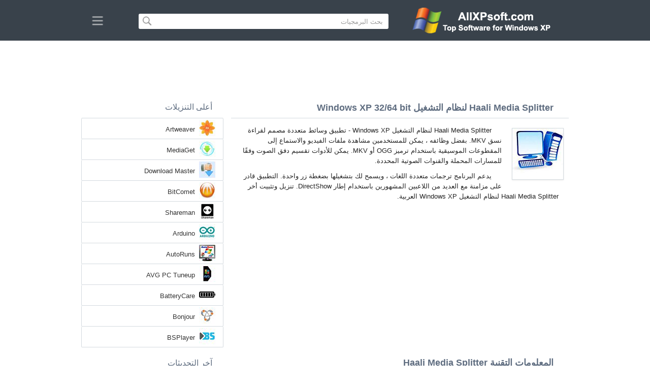

--- FILE ---
content_type: text/html;charset=utf-8
request_url: https://ar.allxpsoft.com/haali-media-splitter-windows-xp/
body_size: 4519
content:
<!DOCTYPE html><html lang="ar" dir="rtl"><head><meta http-equiv="content-type" content="text/html;charset=UTF-8"><meta name="viewport" content="width=device-width,initial-scale=1.0"><!--[if IE]><meta http-equiv="X-UA-Compatible" content="IE=edge"><![endif]--><meta name="robots" content="index,follow"><title>تحميل Haali Media Splitter لنظام التشغيل Windows XP 32/64 bit العربية</title><meta name="keywords" content="haali media splitter windows xp professional edition home zver starter sp1 sp2 sp3 32 bit 64 x86 2026 تحميل مجانًا العربية إصدار"><meta name="description" content="تحميل Haali Media Splitter لنظام التشغيل Windows XP 32/64 bit مجانًا. أداة مساعدة بسيطة يمكنها فتح ملفات الوسائط المتعددة المشفرة باستخدام MKV أو OGG."><link rel="canonical" href="https://ar.allxpsoft.com/haali-media-splitter-windows-xp/"><link rel="alternate" hreflang="en" type="text/html" href="https://allxpsoft.com/haali-media-splitter-windows-xp/"><link rel="alternate" hreflang="de" type="text/html" href="https://de.allxpsoft.com/haali-media-splitter-windows-xp/"><link rel="alternate" hreflang="es" type="text/html" href="https://es.allxpsoft.com/haali-media-splitter-windows-xp/"><link rel="alternate" hreflang="it" type="text/html" href="https://it.allxpsoft.com/haali-media-splitter-windows-xp/"><link rel="alternate" hreflang="fr" type="text/html" href="https://fr.allxpsoft.com/haali-media-splitter-windows-xp/"><link rel="alternate" hreflang="pt" type="text/html" href="https://pt.allxpsoft.com/haali-media-splitter-windows-xp/"><link rel="alternate" hreflang="tr" type="text/html" href="https://tr.allxpsoft.com/haali-media-splitter-windows-xp/"><link rel="alternate" hreflang="id" type="text/html" href="https://id.allxpsoft.com/haali-media-splitter-windows-xp/"><link rel="alternate" hreflang="hi" type="text/html" href="https://hi.allxpsoft.com/haali-media-splitter-windows-xp/"><link rel="alternate" hreflang="bn" type="text/html" href="https://bn.allxpsoft.com/haali-media-splitter-windows-xp/"><link rel="alternate" hreflang="zh-Hans" type="text/html" href="https://zh.allxpsoft.com/haali-media-splitter-windows-xp/"><link rel="alternate" hreflang="zh-Hant" type="text/html" href="https://cn.allxpsoft.com/haali-media-splitter-windows-xp/"><link rel="alternate" hreflang="ja" type="text/html" href="https://ja.allxpsoft.com/haali-media-splitter-windows-xp/"><link rel="alternate" hreflang="th" type="text/html" href="https://th.allxpsoft.com/haali-media-splitter-windows-xp/"><link rel="alternate" hreflang="ko" type="text/html" href="https://ko.allxpsoft.com/haali-media-splitter-windows-xp/"><link rel="alternate" hreflang="vi" type="text/html" href="https://vi.allxpsoft.com/haali-media-splitter-windows-xp/"><link rel="alternate" hreflang="gu" type="text/html" href="https://gu.allxpsoft.com/haali-media-splitter-windows-xp/"><link rel="alternate" hreflang="az" type="text/html" href="https://az.allxpsoft.com/haali-media-splitter-windows-xp/"><link rel="alternate" hreflang="pl" type="text/html" href="https://pl.allxpsoft.com/haali-media-splitter-windows-xp/"><link rel="alternate" hreflang="bg" type="text/html" href="https://bg.allxpsoft.com/haali-media-splitter-windows-xp/"><link rel="alternate" hreflang="el" type="text/html" href="https://el.allxpsoft.com/haali-media-splitter-windows-xp/"><link rel="alternate" hreflang="ka" type="text/html" href="https://ka.allxpsoft.com/haali-media-splitter-windows-xp/"><link rel="alternate" hreflang="ro" type="text/html" href="https://ro.allxpsoft.com/haali-media-splitter-windows-xp/"><link rel="alternate" hreflang="sr" type="text/html" href="https://sr.allxpsoft.com/haali-media-splitter-windows-xp/"><link rel="alternate" hreflang="hu" type="text/html" href="https://hu.allxpsoft.com/haali-media-splitter-windows-xp/"><link rel="alternate" hreflang="sv" type="text/html" href="https://sv.allxpsoft.com/haali-media-splitter-windows-xp/"><link rel="alternate" hreflang="sl" type="text/html" href="https://sl.allxpsoft.com/haali-media-splitter-windows-xp/"><link rel="alternate" hreflang="no" type="text/html" href="https://no.allxpsoft.com/haali-media-splitter-windows-xp/"><link rel="alternate" hreflang="lt" type="text/html" href="https://lt.allxpsoft.com/haali-media-splitter-windows-xp/"><link rel="alternate" hreflang="fi" type="text/html" href="https://fi.allxpsoft.com/haali-media-splitter-windows-xp/"><link rel="alternate" hreflang="et" type="text/html" href="https://et.allxpsoft.com/haali-media-splitter-windows-xp/"><link rel="alternate" hreflang="da" type="text/html" href="https://da.allxpsoft.com/haali-media-splitter-windows-xp/"><link rel="alternate" hreflang="cs" type="text/html" href="https://cs.allxpsoft.com/haali-media-splitter-windows-xp/"><link rel="alternate" hreflang="hr" type="text/html" href="https://hr.allxpsoft.com/haali-media-splitter-windows-xp/"><link rel="alternate" hreflang="lv" type="text/html" href="https://lv.allxpsoft.com/haali-media-splitter-windows-xp/"><link rel="alternate" hreflang="nl" type="text/html" href="https://nl.allxpsoft.com/haali-media-splitter-windows-xp/"><link rel="alternate" hreflang="sk" type="text/html" href="https://sk.allxpsoft.com/haali-media-splitter-windows-xp/"><link rel="alternate" hreflang="ms" type="text/html" href="https://ms.allxpsoft.com/haali-media-splitter-windows-xp/"><link rel="alternate" hreflang="uk" type="text/html" href="https://uk.allxpsoft.com/haali-media-splitter-windows-xp/"><link rel="alternate" hreflang="ar" type="text/html" href="https://ar.allxpsoft.com/haali-media-splitter-windows-xp/"><link rel="alternate" hreflang="he" type="text/html" href="https://he.allxpsoft.com/haali-media-splitter-windows-xp/"><link rel="alternate" hreflang="fa" type="text/html" href="https://fa.allxpsoft.com/haali-media-splitter-windows-xp/"><link rel="shortcut icon" href="https://ar.allxpsoft.com/favicon.ico" type="image/x-icon"><link rel="icon" href="https://ar.allxpsoft.com/favicon.ico" type="image/x-icon"><meta name="yandex-verification" content="97e05d13dad730cb"><meta name="google-site-verification" content="qPen2V9zCAgRmoooncGsNKuVI9O6ayO1lOFvIkC1RP8"><meta name="msvalidate.01" content="093F5D2AF785004175FB87233AA4C99B"><meta name="wmail-verification" content="9117191c9d467dae1d11d78d09fe0fd6"><link rel="stylesheet" href="https://ar.allxpsoft.com/css/style.css" type="text/css"><!--[if lt IE 8]><link rel="stylesheet" href="https://ar.allxpsoft.com/css/ie.css" type="text/css"><![endif]--><!--[if lt IE 9]><script src="https://ar.allxpsoft.com/js/scale.js"></script><![endif]--><link rel="stylesheet" href="https://ar.allxpsoft.com/css/rtl.css" type="text/css"></head><body><div class="header"><div class="block"><div class="logo"><img data-rel="/" src="https://ar.allxpsoft.com/images/allxpsoft.png" alt="كتالوج البرامج لنظام التشغيل Windows XP"></div><div class="search"><form><input name="query" type="text" class="field" value="بحث البرمجيات" onfocus="if(this.value==this.defaultValue){this.value='';}" onblur="if(this.value==''){this.value=this.defaultValue;}"><input type="submit" value="" class="button"></form></div><div class="nav"></div></div></div><div class="lksu9yn2"></div><div class="content"><div class="left version"><h1>Haali Media Splitter لنظام التشغيل Windows XP 32/64 bit</h1><img class="img" src="https://ar.allxpsoft.com/images/upload/4/8/haali-media-splitter-windows-xp-1.jpg" alt="Haali Media Splitter لنظام التشغيل Windows XP" width="100" height="100"><p>Haali Media Splitter لنظام التشغيل Windows XP - تطبيق وسائط متعددة مصمم لقراءة نسق MKV. بفضل وظائفه ، يمكن للمستخدمين مشاهدة ملفات الفيديو والاستماع إلى المقطوعات الموسيقية باستخدام ترميز OGG أو MKV. يمكن للأدوات تقسيم دفق الصوت وفقًا للمسارات المحملة والقنوات الصوتية المحددة.</p><p>يدعم البرنامج ترجمات متعددة اللغات ، ويسمح لك بتشغيلها بضغطة زر واحدة. التطبيق قادر على مزامنة مع العديد من اللاعبين المشهورين باستخدام إطار DirectShow. تنزيل وتثبيت أخر Haali Media Splitter لنظام التشغيل Windows XP العربية.</p><div class="dsfsd231" style="margin:5px 0;"></div><h2>المعلومات التقنية Haali Media Splitter</h2><a class="download" target="_blank" href="https://ar.allxpsoft.com/download/821/haali-media-splitter/"><span>تحميل</span></a><ul><li>ترخيص البرنامج: مجانية</li><li>اللغات: العربية (ar)، الإنجليزية</li><li>برنامج الناشر: Haali</li><li>الأدوات: PC, كمبيوتر سطح المكتب، Ultrabook، أجهزة الكمبيوتر المحمول</li><li>نظام التشغيل: Windows XP Professional Edition / Home Edition / 64-bit Edition / Zver / PC Edition / Starter Edition / Service Pack 1 / SP2 / SP3 بت 32/64, x86</li><li>Haali Media Splitter الرسمي النسخة الجديدة الكاملة FULL 2026</li></ul><img class="screen" src="https://ar.allxpsoft.com/images/upload/4/8/haali-media-splitter-windows-xp-screenshot.jpg" alt="لقطة شاشة Haali Media Splitter لنظام التشغيل Windows XP"><span class="hh">برامج ذات صلة</span><ol class="other"><li><a href="https://ar.allxpsoft.com/vlc-media-player-windows-xp/"><img src="https://ar.allxpsoft.com/images/upload/a/c/vlc-media-player-windows-xp-1.jpg" alt="VLC Media Player" width="100" height="100">VLC Media Player</a></li><li><a href="https://ar.allxpsoft.com/skype-windows-xp/"><img src="https://ar.allxpsoft.com/images/upload/e/6/skype-windows-xp-1.jpg" alt="Skype" width="100" height="100">Skype</a></li><li><a href="https://ar.allxpsoft.com/ccleaner-windows-xp/"><img src="https://ar.allxpsoft.com/images/upload/a/7/ccleaner-windows-xp-1.jpg" alt="CCleaner" width="100" height="100">CCleaner</a></li><li><a href="https://ar.allxpsoft.com/driver-booster-windows-xp/"><img src="https://ar.allxpsoft.com/images/upload/e/1/driver-booster-windows-xp-1.jpg" alt="Driver Booster" width="100" height="100">Driver Booster</a></li><li><a href="https://ar.allxpsoft.com/internet-explorer-windows-xp/"><img src="https://ar.allxpsoft.com/images/upload/2/3/internet-explorer-windows-xp-1.jpg" alt="Internet Explorer" width="100" height="100">Internet Explorer</a></li><li><a href="https://ar.allxpsoft.com/microsoft-edge-windows-xp/"><img src="https://ar.allxpsoft.com/images/upload/e/d/microsoft-edge-windows-xp-1.jpg" alt="Microsoft Edge" width="100" height="100">Microsoft Edge</a></li></ol><span class="hh2">مراجعات</span><div class="res"></div><div class="res1"></div><div class="commt padding-top-none"><form action="#" id="form"><input type="text" id="name" placeholder="اسم"><textarea id="ot" placeholder="رسالتك"></textarea><input type="submit" id="submit" value="إرسال"></form></div></div><div class="right"><div class="popular1"><span>أعلى التنزيلات</span><ul><li><img src="https://ar.allxpsoft.com/images/upload/e/1/artweaver-windows-xp-icon.jpg" width="32" height="32" alt="Artweaver"><a href="https://ar.allxpsoft.com/artweaver-windows-xp/">Artweaver</a></li><li><img src="https://ar.allxpsoft.com/images/upload/0/5/mediaget-windows-xp-icon.jpg" width="32" height="32" alt="MediaGet"><a href="https://ar.allxpsoft.com/mediaget-windows-xp/">MediaGet</a></li><li><img src="https://ar.allxpsoft.com/images/upload/8/5/download-master-windows-xp-icon.jpg" width="32" height="32" alt="Download Master"><a href="https://ar.allxpsoft.com/download-master-windows-xp/">Download Master</a></li><li><img src="https://ar.allxpsoft.com/images/upload/c/6/bitcomet-windows-xp-icon.jpg" width="32" height="32" alt="BitComet"><a href="https://ar.allxpsoft.com/bitcomet-windows-xp/">BitComet</a></li><li><img src="https://ar.allxpsoft.com/images/upload/4/c/shareman-windows-xp-icon.jpg" width="32" height="32" alt="Shareman"><a href="https://ar.allxpsoft.com/shareman-windows-xp/">Shareman</a></li><li><img src="https://ar.allxpsoft.com/images/upload/a/5/arduino-windows-xp-icon.jpg" width="32" height="32" alt="Arduino"><a href="https://ar.allxpsoft.com/arduino-windows-xp/">Arduino</a></li><li><img src="https://ar.allxpsoft.com/images/upload/d/f/autoruns-windows-xp-icon.jpg" width="32" height="32" alt="AutoRuns"><a href="https://ar.allxpsoft.com/autoruns-windows-xp/">AutoRuns</a></li><li><img src="https://ar.allxpsoft.com/images/upload/4/3/avg-pc-tuneup-windows-xp-icon.jpg" width="32" height="32" alt="AVG PC Tuneup"><a href="https://ar.allxpsoft.com/avg-pc-tuneup-windows-xp/">AVG PC Tuneup</a></li><li><img src="https://ar.allxpsoft.com/images/upload/3/c/batterycare-windows-xp-icon.jpg" width="32" height="32" alt="BatteryCare"><a href="https://ar.allxpsoft.com/batterycare-windows-xp/">BatteryCare</a></li><li><img src="https://ar.allxpsoft.com/images/upload/a/0/bonjour-windows-xp-icon.jpg" width="32" height="32" alt="Bonjour"><a href="https://ar.allxpsoft.com/bonjour-windows-xp/">Bonjour</a></li><li><img src="https://ar.allxpsoft.com/images/upload/7/5/bsplayer-windows-xp-icon.jpg" width="32" height="32" alt="BSPlayer"><a href="https://ar.allxpsoft.com/bsplayer-windows-xp/">BSPlayer</a></li></ul></div><div class="popular top1"><span>آخر التحديثات</span><ul><li><img src="https://ar.allxpsoft.com/images/upload/a/0/flylinkdc-windows-xp-icon.jpg" width="32" height="32" alt="FlylinkDC++"><a href="https://ar.allxpsoft.com/flylinkdc-windows-xp/">FlylinkDC++</a></li><li><img src="https://ar.allxpsoft.com/images/upload/c/8/strongdc-windows-xp-icon.jpg" width="32" height="32" alt="StrongDC++"><a href="https://ar.allxpsoft.com/strongdc-windows-xp/">StrongDC++</a></li><li><img src="https://ar.allxpsoft.com/images/upload/e/d/abbyy-pdf-transformer-windows-xp-icon.jpg" width="32" height="32" alt="ABBYY PDF Transformer"><a href="https://ar.allxpsoft.com/abbyy-pdf-transformer-windows-xp/">ABBYY PDF Transformer</a></li><li><img src="https://ar.allxpsoft.com/images/upload/a/d/foxit-phantom-windows-xp-icon.jpg" width="32" height="32" alt="Foxit Phantom"><a href="https://ar.allxpsoft.com/foxit-phantom-windows-xp/">Foxit Phantom</a></li><li><img src="https://ar.allxpsoft.com/images/upload/2/9/hamster-pdf-reader-windows-xp-icon.jpg" width="32" height="32" alt="Hamster PDF Reader"><a href="https://ar.allxpsoft.com/hamster-pdf-reader-windows-xp/">Hamster PDF Reader</a></li><li><img src="https://ar.allxpsoft.com/images/upload/4/1/nitro-pdf-reader-windows-xp-icon.jpg" width="32" height="32" alt="Nitro PDF Reader"><a href="https://ar.allxpsoft.com/nitro-pdf-reader-windows-xp/">Nitro PDF Reader</a></li><li><img src="https://ar.allxpsoft.com/images/upload/4/0/ice-book-reader-windows-xp-icon.jpg" width="32" height="32" alt="ICE Book Reader"><a href="https://ar.allxpsoft.com/ice-book-reader-windows-xp/">ICE Book Reader</a></li><li><img src="https://ar.allxpsoft.com/images/upload/5/a/alreader-windows-xp-icon.jpg" width="32" height="32" alt="AlReader"><a href="https://ar.allxpsoft.com/alreader-windows-xp/">AlReader</a></li><li><img src="https://ar.allxpsoft.com/images/upload/e/6/djvu-reader-windows-xp-icon.jpg" width="32" height="32" alt="DjVu Reader"><a href="https://ar.allxpsoft.com/djvu-reader-windows-xp/">DjVu Reader</a></li><li><img src="https://ar.allxpsoft.com/images/upload/8/9/acdsee-pro-windows-xp-icon.jpg" width="32" height="32" alt="ACDSee Pro"><a href="https://ar.allxpsoft.com/acdsee-pro-windows-xp/">ACDSee Pro</a></li><li><img src="https://ar.allxpsoft.com/images/upload/e/4/reg-organizer-windows-xp-icon.jpg" width="32" height="32" alt="Reg Organizer"><a href="https://ar.allxpsoft.com/reg-organizer-windows-xp/">Reg Organizer</a></li><li><img src="https://ar.allxpsoft.com/images/upload/e/8/your-uninstaller-windows-xp-icon.jpg" width="32" height="32" alt="Your Uninstaller"><a href="https://ar.allxpsoft.com/your-uninstaller-windows-xp/">Your Uninstaller</a></li><li><img src="https://ar.allxpsoft.com/images/upload/f/f/revo-uninstaller-pro-windows-xp-icon.jpg" width="32" height="32" alt="Revo Uninstaller Pro"><a href="https://ar.allxpsoft.com/revo-uninstaller-pro-windows-xp/">Revo Uninstaller Pro</a></li><li><img src="https://ar.allxpsoft.com/images/upload/4/4/regclean-pro-windows-xp-icon.jpg" width="32" height="32" alt="RegClean Pro"><a href="https://ar.allxpsoft.com/regclean-pro-windows-xp/">RegClean Pro</a></li><li><img src="https://ar.allxpsoft.com/images/windows-xp-icon.png" width="32" height="32" alt="Windows XP"><a href="https://ar.allxpsoft.com/">كتالوج البرامج لنظام التشغيل Windows XP</a></li></ul></div></div><div class="clear"></div></div><div class="lang"><div class="change"><div class="close"></div><div data-val="غير اللغة" class="id9445"></div><div class="l1111" data-type="2" data-lang="en" data-val="English"></div><div class="l1111" data-type="2" data-lang="de" data-val="Deutsch"></div><div class="l1111" data-type="2" data-lang="es" data-val="Español"></div><div class="l1111" data-type="2" data-lang="it" data-val="Italiano"></div><div class="l1111" data-type="2" data-lang="fr" data-val="Français"></div><div class="l1111" data-type="2" data-lang="pt" data-val="Português"></div><div class="l1111" data-type="2" data-lang="tr" data-val="Türkçe"></div><div class="l1111" data-type="2" data-lang="id" data-val="Indonesia"></div><div class="l1111" data-type="2" data-lang="hi" data-val="हिन्दी"></div><div class="l1111" data-type="2" data-lang="bn" data-val="বাংলা"></div><div class="l1111" data-type="2" data-lang="zh-Hans" data-val="中文"></div><div class="l1111" data-type="2" data-lang="zh-Hant" data-val="文言"></div><div class="l1111" data-type="2" data-lang="ja" data-val="日本語"></div><div class="l1111" data-type="2" data-lang="th" data-val="ไทย"></div><div class="l1111" data-type="2" data-lang="ko" data-val="한국어"></div><div class="l1111" data-type="2" data-lang="vi" data-val="Tiếng Việt"></div><div class="l1111" data-type="2" data-lang="gu" data-val="ગુજરાતી"></div><div class="l1111" data-type="2" data-lang="az" data-val="Azərbaycan"></div><div class="l1111" data-type="2" data-lang="pl" data-val="Polski"></div><div class="l1111" data-type="2" data-lang="bg" data-val="Български"></div><div class="l1111" data-type="2" data-lang="el" data-val="Ελληνικά"></div><div class="l1111" data-type="2" data-lang="ka" data-val="ქართული"></div><div class="l1111" data-type="2" data-lang="ro" data-val="Română"></div><div class="l1111" data-type="2" data-lang="sr" data-val="Српски"></div><div class="l1111" data-type="2" data-lang="hu" data-val="Magyar"></div><div class="l1111" data-type="2" data-lang="sv" data-val="Svenska"></div><div class="l1111" data-type="2" data-lang="sl" data-val="Slovenščina"></div><div class="l1111" data-type="2" data-lang="no" data-val="Norsk"></div><div class="l1111" data-type="2" data-lang="lt" data-val="Lietuvių"></div><div class="l1111" data-type="2" data-lang="fi" data-val="Suomi"></div><div class="l1111" data-type="2" data-lang="et" data-val="Eesti"></div><div class="l1111" data-type="2" data-lang="da" data-val="Dansk"></div><div class="l1111" data-type="2" data-lang="cs" data-val="Čeština"></div><div class="l1111" data-type="2" data-lang="hr" data-val="Hrvatski"></div><div class="l1111" data-type="2" data-lang="lv" data-val="Latviešu"></div><div class="l1111" data-type="2" data-lang="nl" data-val="Nederlands"></div><div class="l1111" data-type="2" data-lang="sk" data-val="Slovenčina"></div><div class="l1111" data-type="2" data-lang="ms" data-val="Bahasa Melayu"></div><div class="l1111" data-type="2" data-lang="uk" data-val="Українська"></div><div class="l1111" data-type="1" data-lang="ar" data-val="العربية"></div><div class="l1111" data-type="2" data-lang="he" data-val="עברית"></div><div class="l1111" data-type="2" data-lang="fa" data-val="فارسی"></div></div></div><div class="footer"><p>© 2026, AllXPsoft | <span data-op="/privacy/">سياسة خاصة</span> | <span data-op="/rules/">تعليمات الاستخدام</span></p><div class="xdf3"></div></div><script type="text/javascript">document.write("<img class='d2s' src='//counter.yadro.ru/hit;allxpsoft?t38.6;r"+escape(document.referrer)+((typeof(screen)=="undefined")?"":";s"+screen.width+"*"+screen.height+"*"+(screen.colorDepth?screen.colorDepth:screen.pixelDepth))+";u"+escape(document.URL)+";h"+escape(document.title.substring(0,150))+";"+Math.random()+"' alt='' title='LiveInternet' "+ "border='0' width='31' height='31'>")</script><script src="https://ajax.googleapis.com/ajax/libs/jquery/1.4.2/jquery.min.js" type="text/javascript"></script><script src="https://ar.allxpsoft.com/js/data.js" type="text/javascript"></script><div id="par" data-b="pub" data-v="85629482" data-p="43360950" data-c="ca"></div></body></html>

--- FILE ---
content_type: text/html; charset=utf-8
request_url: https://www.google.com/recaptcha/api2/aframe
body_size: 269
content:
<!DOCTYPE HTML><html><head><meta http-equiv="content-type" content="text/html; charset=UTF-8"></head><body><script nonce="HJiYRgEYwQQvPnC1hILCZA">/** Anti-fraud and anti-abuse applications only. See google.com/recaptcha */ try{var clients={'sodar':'https://pagead2.googlesyndication.com/pagead/sodar?'};window.addEventListener("message",function(a){try{if(a.source===window.parent){var b=JSON.parse(a.data);var c=clients[b['id']];if(c){var d=document.createElement('img');d.src=c+b['params']+'&rc='+(localStorage.getItem("rc::a")?sessionStorage.getItem("rc::b"):"");window.document.body.appendChild(d);sessionStorage.setItem("rc::e",parseInt(sessionStorage.getItem("rc::e")||0)+1);localStorage.setItem("rc::h",'1769087448172');}}}catch(b){}});window.parent.postMessage("_grecaptcha_ready", "*");}catch(b){}</script></body></html>